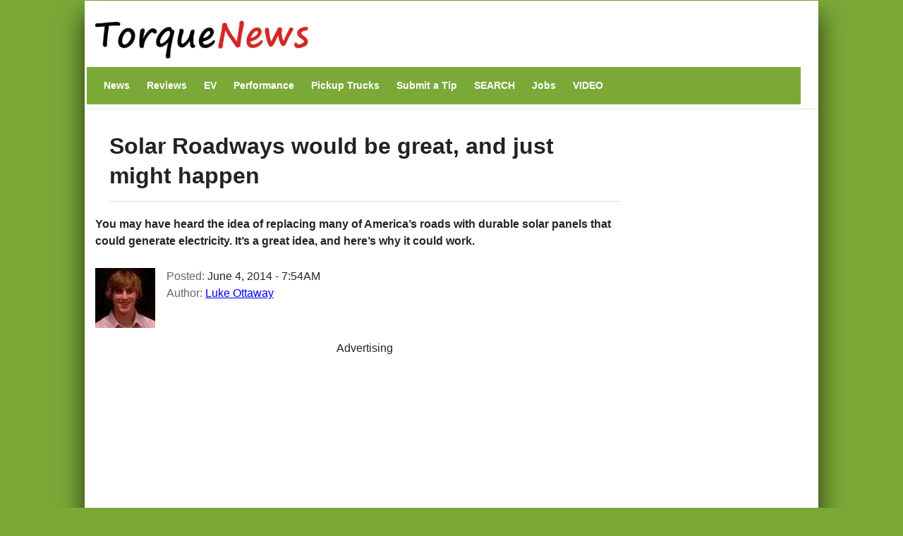

--- FILE ---
content_type: text/html; charset=utf-8
request_url: https://www.google.com/recaptcha/api2/aframe
body_size: 267
content:
<!DOCTYPE HTML><html><head><meta http-equiv="content-type" content="text/html; charset=UTF-8"></head><body><script nonce="DZvvGRyW125cN2sRoGF82A">/** Anti-fraud and anti-abuse applications only. See google.com/recaptcha */ try{var clients={'sodar':'https://pagead2.googlesyndication.com/pagead/sodar?'};window.addEventListener("message",function(a){try{if(a.source===window.parent){var b=JSON.parse(a.data);var c=clients[b['id']];if(c){var d=document.createElement('img');d.src=c+b['params']+'&rc='+(localStorage.getItem("rc::a")?sessionStorage.getItem("rc::b"):"");window.document.body.appendChild(d);sessionStorage.setItem("rc::e",parseInt(sessionStorage.getItem("rc::e")||0)+1);localStorage.setItem("rc::h",'1768401726118');}}}catch(b){}});window.parent.postMessage("_grecaptcha_ready", "*");}catch(b){}</script></body></html>